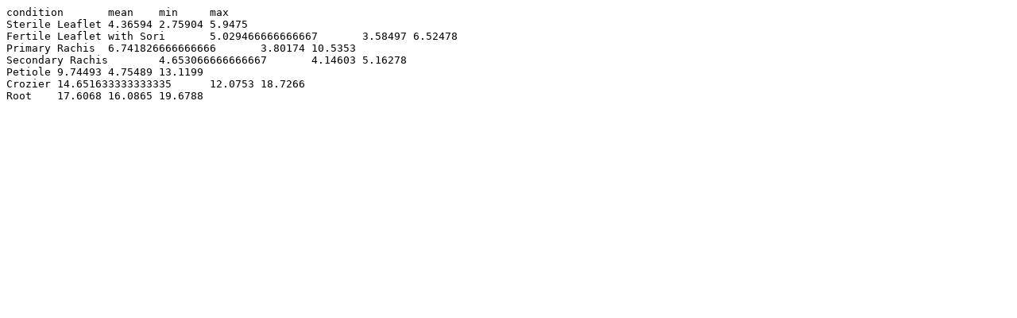

--- FILE ---
content_type: text/plain; charset=utf-8
request_url: https://conekt.sbs.ntu.edu.sg/profile/download/plot/779474
body_size: 325
content:
condition	mean	min	max
Sterile Leaflet	4.36594	2.75904	5.9475
Fertile Leaflet with Sori	5.029466666666667	3.58497	6.52478
Primary Rachis	6.741826666666666	3.80174	10.5353
Secondary Rachis	4.653066666666667	4.14603	5.16278
Petiole	9.74493	4.75489	13.1199
Crozier	14.651633333333335	12.0753	18.7266
Root	17.6068	16.0865	19.6788